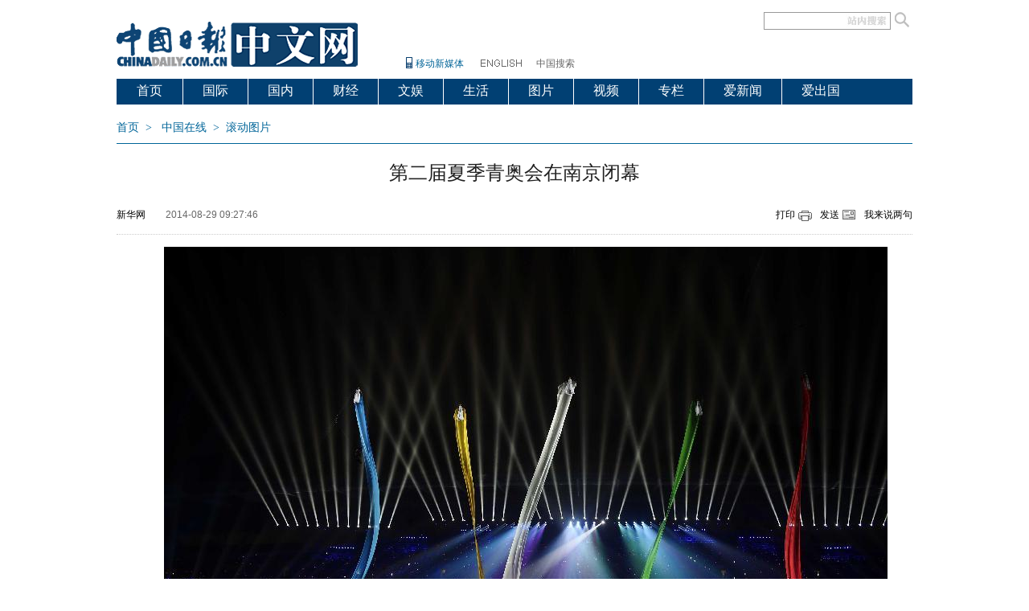

--- FILE ---
content_type: text/html
request_url: https://cnews.chinadaily.com.cn/2014-08/29/content_18509528_33.htm
body_size: 13396
content:
<!DOCTYPE html PUBLIC "-//W3C//DTD XHTML 1.0 Transitional//EN" "http://www.w3.org/TR/xhtml1/DTD/xhtml1-transitional.dtd">
<html xmlns="http://www.w3.org/1999/xhtml">
<head>
<meta http-equiv="Content-Type" content="text/html; charset=UTF-8"/>
<title>第二届夏季青奥会在南京闭幕[33]- 中国日报网</title>
<meta name="Keywords" content="手机自拍 体育场 闭幕式 8月 奥会 "/>
<meta name="Description" content="8月28日，第二届夏季青年奥林匹克运动会闭幕式在南京奥林匹克中心体育场举行。新华社记者黄孝邦摄　　 8月28日，第二届夏季青年奥林匹克运动会闭幕式在南京奥林匹克中心体育场举行。"/>
<!-- 天润实时统计 开始 -->
<meta name="filetype" content="1"/>
<meta name="publishedtype" content="1"/>
<meta name="pagetype" content="1"/><meta name="contentid" content="18509528"/>
<meta name="publishdate" content=" 2014-08-29"/><meta name="author" content="宁波"/>
<meta name="editor" content="宁波"/>
<meta name="source" content="新华网"/>
<!-- 天润实时统计  结束 -->
<link href="../../tplimages/84513.files/master.css" rel="stylesheet" type="text/css"/>
<link href="../../tplimages/84513.files/layout.css" rel="stylesheet" type="text/css"/>
<script type="text/javascript" src="../../tplimages/84513.files/jquery-1.9.1.min.js">
</script>

<script src="http://www.chinadaily.com.cn/js/mobile.js" type="text/javascript">
</script>

<script type="text/javascript" src="../../tplimages/84513.files/tabs.js">
</script>

<script src="../../tplimages/84513.files/listFoucs.js" type="text/javascript">
</script>

<script src="../../tplimages/84513.files/showdiv.js" type="text/javascript">
</script>

<script src="http://www.chinadaily.com.cn/js/referrer.js" type="text/javascript">
</script>

<link rel="stylesheet" href="http://www.chinadaily.com.cn/js/thickbox.css" type="text/css" media="screen"/>
<script type="text/javascript" src="http://www.chinadaily.com.cn/js/thickbox.js">
</script>
</head>
<body>
<div class="ad1 w990"><!-- AdSame ShowCode: 新版中文1227 / 中国在线图片内容页 / A1 Begin -->
<script type="text/javascript">
<!--
    referrer();
    if(killad){}
    else{
            document.write('<script type="text/javascript" src="http://same.chinadaily.com.cn/s?z=chinadaily&c=1938"  charset="gb2312"><\/scr'+'ipt>');
    }
  
-->
</script>

 <!-- AdSame ShowCode: 新版中文1227 / 中国在线图片内容页 / A1 End -->
</div>

<div class="header w990">
<div class="logo floatlft" style="margin-right: 60px;"><a href="http://cn.chinadaily.com.cn/" target="_blank"><img src="http://cnews.chinadaily.com.cn/tplimages/84513.files/homepage-logo.gif" width="300" height="83"/></a></div>

<div class="floatlft newspaper"><a href="http://www.chinadaily.com.cn/cdmobile.html" target="_blank">移动新媒体</a></div>

<div class="enter floatlft"><span class="lineBg gary"><a href="http://www.chinadaily.com.cn/" target="_blank"><img src="../../tplimages/84513.files/eng.png" height="26"/></a></span></div>

<div class="enter floatlft"><span class="lineBg gary"><a href="http://chinaso.com/" target="_blank">中国搜索</a></span></div>

<form method="post" class="search3" id="search"><input name="sh1" type="text" id="sh1" onfocus="clearword(this)" value=""/> <input type="submit" id="search_img" value=""/></form>

<script type="text/javascript" language="javascript">
<!--
  var oForm = document.getElementById('search');
  var oSearchInput = document.getElementById('sh1');
  var oSearchImg = document.getElementById('search_img');
  function clearword(obj){
     obj.value = ''; 
    }
  function keyevent(ev){
     var oEv = ev || window.event;
     if(oEv.keyCode == 13){
           In_search();
         }
     else{}
     
     }
     document.onkeydown = keyevent;


 oSearchImg.onclick = In_search; 
 function In_search(){

     if(oSearchInput.value != ''){
     
         oForm.action = "http://search.chinadaily.com.cn/all_cn.jsp?searchText="+oSearchInput.value;    
         oForm.target = '_blank';       
      }
      else{alert('请输入查询内容'); }
    };
  
-->
</script>

 

<div id="so360" style="display:none">
<form action="http://www.so.com/s" target="_blank" id="so360form"><input type="text" autocomplete="off" name="q" id="so360_keyword"/> <input type="submit" id="so360_submit" value="搜 索"/> <input type="hidden" name="ie" value="utf8"/> <input type="hidden" name="src" value="zz"/> <input type="hidden" name="site" value="so.com"/> <input type="hidden" name="rg" value="1"/></form>
</div>
</div>

<div class="w990" style="margin-bottom:10px; ">
<ul class="nav">
<li class="curnt"><span><a href="http://cn.chinadaily.com.cn/" target="_blank">首页</a></span></li>

<li><span><a href="http://world.chinadaily.com.cn/" target="_blank">国际</a></span></li>

<li><span><a href="http://cnews.chinadaily.com.cn/" atremote="1" target="_blank">国内</a></span></li>

<li><span><a href="http://caijing.chinadaily.com.cn/" target="_blank">财经</a></span></li>

<li><span><a href="http://ent.chinadaily.com.cn/" target="_blank">文娱</a></span></li>

<li><span><a href="http://fashion.chinadaily.com.cn/" target="_blank">生活</a></span></li>

<li><span><a href="http://www.chinadaily.com.cn/hqsj/" target="_blank">图片</a></span></li>

<li><span><a href="http://video.chinadaily.com.cn/ch/" target="_blank">视频</a></span></li>

<li><span><a href="http://column.chinadaily.com.cn/" target="_blank">专栏</a></span></li>

<li><span><a href="http://language.chinadaily.com.cn/zh/" target="_blank">爱新闻</a></span></li>

<li style="border-right:0;"><span><a href="http://ichuguo.chinadaily.com.cn/" target="_blank">爱出国</a></span></li>
</ul>
</div>

<div class="main1 w990">
<div class="addBar"><a href="http://cn.chinadaily.com.cn/" target="_blank">首页</a>&#160;&#160;&#62;&#160;&#160;
<a href="/" target="_blank" class="">中国在线</a><font class="">&#160;&#160;&#62;&#160;&#160;</font><a href="../../node_1066741.htm" target="_blank" class="">滚动图片</a>

</div>

<div class="hid arc"><h1 id="title">第二届夏季青奥会在南京闭幕</h1>

<div class="arcBar">
<div class="arcform" style="width:400px; "><span id="source_baidu"><a href="http://news.xinhuanet.com/photo/2014-08/28/c_126930504.htm" target="_blank">新华网</a></span><span id="author_baidu"></span> 

<span>2014-08-29 09:27:46</span></div>

<div class="arcinfo"><span class="arcprint"><a href="javascript:window.printme()">打印</a></span> 

<span class="arcsend"><a href="#" onclick="javascript:window.open ('http://app3.chinadaily.com.cn/webdev/PageRcmdToMailCn.shtml?url='+document.location+'&#38;title='+document.title, 'newwindow', 'height=380, width=480');">发送</a></span> 

<span><a href="#pl">我来说两句</a></span></div>
</div>

<!--enpproperty <date>2014-08-29 09:27:46.0</date><author></author><title>第二届夏季青奥会在南京闭幕[33]- 中国日报网</title><keyword>手机自拍 体育场 闭幕式 8月 奥会</keyword><subtitle></subtitle><introtitle></introtitle><siteid>1</siteid><nodeid>1066741</nodeid><nodename>滚动图片</nodename><nodesearchname>1@worldrep</nodesearchname>/enpproperty--><!--enpcontent-->
<div class="arcBox" id="Zoom">
<p align="center" style="TEXT-ALIGN: center"><img id="8795433" md5="" src="../../img/attachement/jpg/site1/20140829/eca86bd73dea156a1ddf0c.jpg" alt="第二届夏季青奥会在南京闭幕"/></p>

<p align="center" style="TEXT-ALIGN: center">8月28日，第二届夏季青年奥林匹克运动会闭幕式在南京奥林匹克中心体育场举行。 　　图为闭幕式上的文艺表演。新华社记者张宏祥摄</p>
</div>

<div width="100%">
<p>
<center>
<div id="div_page_roll1" style="display:none"><a href="content_18509528_32.htm">上一页</a> <a href="content_18509528.htm">1</a> <a href="content_18509528_2.htm">2</a> <a href="content_18509528_3.htm">3</a> <a href="content_18509528_4.htm">4</a> <a href="content_18509528_5.htm">5</a> <a href="content_18509528_6.htm">6</a> <a href="content_18509528_7.htm">7</a> <a href="content_18509528_8.htm">8</a> <a href="content_18509528_9.htm">9</a> <a href="content_18509528_10.htm">10</a> <a href="content_18509528_34.htm">下一页</a> <a href="#" onclick="turnpage(2)" style="text-decoration:none">&#62;&#62;|</a></div>

<div id="div_page_roll2" style="display:none"><a href="#" onclick="turnpage(1)" style="text-decoration:none">|&#60;&#60;</a>  <a href="content_18509528_32.htm">上一页</a> <a href="content_18509528_11.htm">11</a> <a href="content_18509528_12.htm">12</a> <a href="content_18509528_13.htm">13</a> <a href="content_18509528_14.htm">14</a> <a href="content_18509528_15.htm">15</a> <a href="content_18509528_16.htm">16</a> <a href="content_18509528_17.htm">17</a> <a href="content_18509528_18.htm">18</a> <a href="content_18509528_19.htm">19</a> <a href="content_18509528_20.htm">20</a> <a href="content_18509528_34.htm">下一页</a> <a href="#" onclick="turnpage(3)" style="text-decoration:none">&#62;&#62;|</a></div>

<div id="div_page_roll3" style="display:none"><a href="#" onclick="turnpage(2)" style="text-decoration:none">|&#60;&#60;</a>  <a href="content_18509528_32.htm">上一页</a> <a href="content_18509528_21.htm">21</a> <a href="content_18509528_22.htm">22</a> <a href="content_18509528_23.htm">23</a> <a href="content_18509528_24.htm">24</a> <a href="content_18509528_25.htm">25</a> <a href="content_18509528_26.htm">26</a> <a href="content_18509528_27.htm">27</a> <a href="content_18509528_28.htm">28</a> <a href="content_18509528_29.htm">29</a> <a href="content_18509528_30.htm">30</a> <a href="content_18509528_34.htm">下一页</a> <a href="#" onclick="turnpage(4)" style="text-decoration:none">&#62;&#62;|</a></div>

<div id="div_page_roll4" style="display:none"><a href="#" onclick="turnpage(3)" style="text-decoration:none">|&#60;&#60;</a>  <a href="content_18509528_32.htm">上一页</a> <a href="content_18509528_31.htm">31</a> <a href="content_18509528_32.htm">32</a> 

<span>33</span> <a href="content_18509528_34.htm">34</a> <a href="content_18509528_35.htm">35</a> <a href="content_18509528_36.htm">36</a> <a href="content_18509528_37.htm">37</a> <a href="content_18509528_38.htm">38</a> <a href="content_18509528_39.htm">39</a> <a href="content_18509528_40.htm">40</a> <a href="content_18509528_34.htm">下一页</a> <a href="#" onclick="turnpage(5)" style="text-decoration:none">&#62;&#62;|</a></div>

<div id="div_page_roll5" style="display:none"><a href="#" onclick="turnpage(4)" style="text-decoration:none">|&#60;&#60;</a>  <a href="content_18509528_32.htm">上一页</a> <a href="content_18509528_41.htm">41</a> <a href="content_18509528_42.htm">42</a> <a href="content_18509528_43.htm">43</a> <a href="content_18509528_34.htm">下一页</a></div>

<div id="div_currpage"><a href="#" onclick="turnpage(3)" style="text-decoration:none">|&#60;&#60;</a>  <a href="content_18509528_32.htm">上一页</a> <a href="content_18509528_31.htm">31</a> <a href="content_18509528_32.htm">32</a> 

<span>33</span> <a href="content_18509528_34.htm">34</a> <a href="content_18509528_35.htm">35</a> <a href="content_18509528_36.htm">36</a> <a href="content_18509528_37.htm">37</a> <a href="content_18509528_38.htm">38</a> <a href="content_18509528_39.htm">39</a> <a href="content_18509528_40.htm">40</a> <a href="content_18509528_34.htm">下一页</a> <a href="#" onclick="turnpage(5)" style="text-decoration:none">&#62;&#62;|</a></div>
</center>
</p>
</div>

<script type="text/javascript" language="javascript">
<!--
function turnpage(page){  document.all("div_currpage").innerHTML = document.all("div_page_roll"+page).innerHTML;}
-->
</script>
<!--/enpcontent-->
<script type="text/javascript">
<!--
    var oCont = document.getElementById('Zoom');
    var oImg = document.getElementById('Zoom').getElementsByTagName('img')[0];
    var iBtn = true;
    var bMove = false;
    var oPage =  document.getElementById('div_page_roll1').getElementsByTagName('a');
    var aSpan = document.getElementById('div_page_roll1').getElementsByTagName('span');
    var oNum = oPage.length;
    var iCur = 1;
    var arr = [];
    var nextHref = null;
    var preHref = null;
    
    for(var i=0; i<oPage.length; i++){
    
          if(oPage[i].innerHTML == '上一页'){
          
              preHref = oPage[i].href;
          }
           if(oPage[i].innerHTML == '下一页'){
          
              nextHref = oPage[i].href;
          }
    
    }
    
    
    oImg.onmousemove = function(ev) {
        var ev = ev || event;
        
        var ix = ev.clientX;

        if (ix >(oCont.offsetLeft+oImg.offsetLeft) && ix <= (oCont.offsetLeft+oImg.offsetLeft+this.offsetWidth/2)) {
            this.style.cursor = 'url("http://www.chinadaily.com.cn/image_c/arr_left.cur"),auto';
            iBtn = true;
            bMove = true;
        } else if(ix>(oCont.offsetLeft+oImg.offsetLeft+(this.offsetWidth/2)) && ix<=(oCont.offsetLeft+oImg.offsetLeft+this.offsetWidth)) {
        
            this.style.cursor = 'url("http://www.chinadaily.com.cn/image_c/arr_right.cur"),auto';
            iBtn = false;
            bMove = true;
        }
        
    };

        
    oImg.onclick = function() {
      if(bMove){
      if (iBtn) {
      
         if (aSpan[0] && aSpan[0].innerHTML=='上一页' || (preHref == null))
         {
        //     alert('The First Page');
         }
         else if(oImg.parentNode.href){
         oImg.parentNode.removeAttribute("href");
         window.location.href = preHref+'#Zoom';
       }
       else{
          window.location.href = preHref+'#Zoom';
       }
      }
      else{
      
          if ((aSpan[1] && aSpan[1].innerHTML=='下一页') || (aSpan[0] && aSpan[0].innerHTML=='下一页') || (nextHref == null))
             {
               if(oImg.parentNode.href){
                nextHref = oImg.parentNode.href;  
               window.location.href = nextHref;
               oImg.parentNode.removeAttribute("href");
               }
              else{
              }
            
             }
             else{
             
              window.location.href = nextHref+'#Zoom';
           }
      
      }
    }   
  else{}
    };


-->
</script>

 

<div class="arcshare font14">

</div>

<div class="arctags"><span class="floatrgt">编辑： 宁波</span>标签： <a href="http://search.chinadaily.com.cn/searchcn.jsp?searchText=%E6%89%8B%E6%9C%BA%E8%87%AA%E6%8B%8D" target="_blank">手机自拍</a> <a href="http://search.chinadaily.com.cn/searchcn.jsp?searchText=%E4%BD%93%E8%82%B2%E5%9C%BA" target="_blank">体育场</a> <a href="http://search.chinadaily.com.cn/searchcn.jsp?searchText=%E9%97%AD%E5%B9%95%E5%BC%8F" target="_blank">闭幕式</a> <a href="http://search.chinadaily.com.cn/searchcn.jsp?searchText=8%E6%9C%88" target="_blank">8月</a> <a href="http://search.chinadaily.com.cn/searchcn.jsp?searchText=%E5%A5%A5%E4%BC%9A" target="_blank">奥会</a> 

</div>

<div class="photoBox">
<h3>美图欣赏</h3>

<div class="photoCont">
<div class="photo_h" id="qihu2">
<div class="floatlft" id="sh-qihoo-position-10089">&#160;</div>

<script type="text/javascript" charset="UTF-8">
<!--
(function(){
    window.soNewsCallback_10089 = function(data) {
        var newsContainer = document.getElementById('sh-qihoo-position-10089');

        var newsTemplate = '  <div class="photo1">' +'<a href="{shURL}" target="_blank" title="{title}">' +'<img src="{imgURL}"  width="180" height="130" />' +'<\/a>'+
                               '<span><a href="{shURL}" target="_blank" title="{title}">' +'{title}' +'<\/a><\/span><\/div>';

        /*
         * 将模板中的占位符替换为对应的内容
         * @method   template
         * @param   {string} template 模板
         * @param   {JSON} filler 填充数据
         */
        var template = function(template, filler) {
            for(attr in filler) {
                template = template.replace(new RegExp('{' + attr + '}', 'img'), filler[attr]);
            }
            return template;
        };

        var newsList = data['data'];
        var newsHTML = '';
        for(var i = 0, len = newsList.length; i < len; i++) {
            var news = newsList[i],
                title = news['title'],
                imgURL = news['img'],
                shURL = news['url'];
            newsHTML += template(newsTemplate, {title: title, imgURL: imgURL, shURL: shURL});
        }
        if(newsHTML) newsContainer.innerHTML = newsHTML;
    }

    /* 推广位数据接口 */
    var script = document.createElement('script'),
        head = document.getElementsByTagName('head')[0] || document.documentElement;
    script.src = "http://s.lianmeng.360.cn/media/news/union_mt_10089.js?t=" + Math.random();
    script.charset = 'UTF-8';
    head.appendChild(script);
})();
-->
</script>

 

<div class="floatlft" id="sh-qihoo-position-10088">&#160;</div>

<script type="text/javascript" charset="UTF-8">
<!--
(function(){
    window.soNewsCallback_10088 = function(data) {
        var newsContainer = document.getElementById('sh-qihoo-position-10088');

        var newsTemplate = '  <div class="photo1">' +'<a href="{shURL}" target="_blank" title="{title}">' +'<img src="{imgURL}"  width="180" height="130" />' +'<\/a>'+
                               '<span><a href="{shURL}" target="_blank" title="{title}">' +'{title}' +'<\/a><\/span><\/div>';

        /*
         * 将模板中的占位符替换为对应的内容
         * @method   template
         * @param   {string} template 模板
         * @param   {JSON} filler 填充数据
         */
        var template = function(template, filler) {
            for(attr in filler) {
                template = template.replace(new RegExp('{' + attr + '}', 'img'), filler[attr]);
            }
            return template;
        };

        var newsList = data['data'];
        var newsHTML = '';
        for(var i = 0, len = newsList.length; i < len; i++) {
            var news = newsList[i],
                title = news['title'],
                imgURL = news['img'],
                shURL = news['url'];
            newsHTML += template(newsTemplate, {title: title, imgURL: imgURL, shURL: shURL});
        }
        if(newsHTML) newsContainer.innerHTML = newsHTML;
    }

    /* 推广位数据接口 */
    var script = document.createElement('script'),
        head = document.getElementsByTagName('head')[0] || document.documentElement;
    script.src = "http://s.lianmeng.360.cn/media/news/union_mt_10088.js?t=" + Math.random();
    script.charset = 'UTF-8';
    head.appendChild(script);
})();
-->
</script>

 

<div class="floatrgt">
<div class="photo_h">
<div class="photo1"><a href="content_18509403.htm" target="_blank"><img src="../../img/attachement/jpg/site1/20140829/eca86bd9ddb2156a18a20c.jpg" border="0" width="180" height="130"/></a><span><a href="content_18509403.htm" target="_blank">海口：女大学生当“教官”</a></span></div>
</div>

</div>
</div>


<div class="photo_h">
<div class="photo1"><a href="content_18509402.htm" target="_blank"><img src="../../img/attachement/jpg/site1/20140829/eca86bd9ddb2156a1b882b.jpg" border="0" width="180" height="130"/></a><span><a href="content_18509402.htm" target="_blank">杭州火车站迎来暑运高峰人头攒动</a></span></div>

<div class="photo1"><a href="content_18509401.htm" target="_blank"><img src="../../img/attachement/jpg/site1/20140829/eca86bd9ddb2156a1bd32c.jpg" border="0" width="180" height="130"/></a><span><a href="content_18509401.htm" target="_blank">旧时光：50年代的香港街头</a></span></div>

<div class="photo1"><a href="content_18508999.htm" target="_blank"><img src="../../img/attachement/jpg/site1/20140829/001aa018f68c156a16f45a.jpg" border="0" width="180" height="130"/></a><span><a href="content_18508999.htm" target="_blank">准新娘90后女孩遗尸水塘现场</a></span></div>

<div class="photo1"><a href="content_18508866.htm" target="_blank"><img src="../../img/attachement/jpg/site1/20140829/001aa018f68c156a14553d.jpg" border="0" width="180" height="130"/></a><span><a href="content_18508866.htm" target="_blank">北京左家庄发生爆炸 楼房...</a></span></div>

<div class="photo1"><a href="../28/content_18505632.htm" target="_blank"><img src="../../img/attachement/jpg/site1/20140828/eca86bd9ddb2156935705e.jpg" border="0" width="180" height="130"/></a><span><a href="../28/content_18505632.htm" target="_blank">广东河源吸毒“移动会所”...</a></span></div>
</div>

<div class="photo_h">
<div class="photo1"><a href="../28/content_18505321.htm" target="_blank"><img src="../../img/attachement/jpg/site1/20140828/001aa018f68c15692c980e.jpg" border="0" width="180" height="130"/></a><span><a href="../28/content_18505321.htm" target="_blank">武警特战精英竞技比武场</a></span></div>

<div class="photo1"><a href="../28/content_18505204.htm" target="_blank"><img src="../../img/attachement/jpg/site1/20140828/0023ae602b2a1569295f3a.jpg" border="0" width="180" height="130"/></a><span><a href="../28/content_18505204.htm" target="_blank">新型反恐电动巡逻车亮相乌鲁木齐</a></span></div>

<div class="photo1"><a href="../28/content_18504848.htm" target="_blank"><img src="../../img/attachement/jpg/site1/20140828/eca86bd9ddb2156920633f.jpg" border="0" width="180" height="130"/></a><span><a href="../28/content_18504848.htm" target="_blank">湖南攸县建豪华接待中心 ...</a></span></div>

<div class="photo1"><a href="../28/content_18504596.htm" target="_blank"><img src="../../img/attachement/jpg/site1/20140828/eca86bd9ddb215691ac919.jpg" border="0" width="180" height="130"/></a><span><a href="../28/content_18504596.htm" target="_blank">贵州福泉市山体滑坡已致6人死亡</a></span></div>

<div class="photo1"><a href="../28/content_18504474.htm" target="_blank"><img src="../../img/attachement/jpg/site1/20140828/0023ae602b2a1569184c27.jpg" border="0" width="180" height="130"/></a><span><a href="../28/content_18504474.htm" target="_blank">贵州10岁男童嫌施工声太...</a></span></div>
</div>

</div>
</div>
</div>
</div>

<div class="main1 w990">
<div class="l640">
<div class="mb20">
<h3 class="arcrelatit">相关报道</h3>

<ul class="arcrelains">
<li><a href="http://world.chinadaily.com.cn/2014-08/29/content_18506723.htm" target="_blank">李克强欢迎出席南京青奥会闭幕式的国际贵宾</a></li>

<li><a href="http://cn.chinadaily.com.cn/2014-08/28/content_18506396.htm" target="_blank">李克强看望南京青奥会志愿者时寄语 弘扬志愿服务精神 彰显社会道德力量</a></li>

<li><a href="../28/content_18506225.htm" target="_blank">中国日报记者直击青奥会精彩瞬间</a></li>

<li><a href="../28/content_18503791.htm" target="_blank">南京青奥会：艺术体操——俄罗斯队获集体全能冠军</a></li>

<li><a href="../28/content_18502767.htm" target="_blank">青奥会第12日：离别情更切 微笑说再见</a></li>

<li><a href="http://www.chinadaily.com.cn/dfpd/hun/2014-08/28/content_18500997.htm" target="_blank">青奥会舞动的精灵</a></li>

<li><a href="http://www.chinadaily.com.cn/dfpd/hun/2014-08/28/content_18499865.htm" target="_blank">南京青奥会28日闭幕 李克强总理将出席闭幕式</a></li>
</ul>

<!-- 畅言登陆 -->
<script type="text/javascript">
<!--
    function cndycy_login(){
        $(".thickbox").attr('href','http://sso.chinadaily.com.cn/?simple=1&height=380&width=500&modal=false&TB_iframe=true');
        $(".thickbox").attr('title','中国日报网登录');
        $(".thickbox").click();
    }
-->
</script>

 

<div id="popDiv" name="popDiv" style="display:none;"><a href="#" class="thickbox" title="Please Sign In"></a></div>

<!-- 畅言登陆 --><!--畅言开始 -->
<a id="pl" name="pl"></a> <div id="SOHUCS" sid="18509528"></div>
<script type="text/javascript">
<!--
var _config = {
               pageSize     : 10,   //控制评论条数
}   
-->
</script>

 

<script type="text/javascript">
<!--
  (function(){
    var appid = 'cyrePABlP',
    conf = 'prod_16e9f37d5925c2d741c05d3394591da1';
    var doc = document,
    s = doc.createElement('script'),
    h = doc.getElementsByTagName('head')[0] || doc.head || doc.documentElement;
    s.type = 'text/javascript';
    s.charset = 'utf-8';
    s.src =  'http://assets.changyan.sohu.com/upload/changyan.js?conf='+ conf +'&appid=' + appid;
    h.insertBefore(s,h.firstChild);
    window.SCS_NO_IFRAME = true;
  })()
-->
</script>

 <!--畅言结束 -->
</div>

<div class="mb20"><!-- AdSame ShowCode: 新版中文1227 / 中文国际图片内容页 / A2 Begin -->
<script type="text/javascript" src="http://same.chinadaily.com.cn/s?z=chinadaily&#38;c=1826" charset="gb2312">
</script>

 <!-- AdSame ShowCode: 新版中文1227 / 中文国际图片内容页 / A2 End --></div>

<div class="clear mb10">
<div style="float:left; "><!-- AdSame ShowCode: 新版中文1227 / 中国在线图片内容页 / C4 Begin -->
<script type="text/javascript" src="http://same.chinadaily.com.cn/s?z=chinadaily&#38;c=2001" charset="gb2312">
</script>

 <!-- AdSame ShowCode: 新版中文1227 / 中国在线图片内容页 / C4 End -->
</div>

<div style="float:right; "><!-- AdSame ShowCode: 新版中文1227 / 中国在线图片内容页 / C5 Begin -->
<script type="text/javascript" src="http://same.chinadaily.com.cn/s?z=chinadaily&#38;c=2002" charset="gb2312">
</script>

 <!-- AdSame ShowCode: 新版中文1227 / 中国在线图片内容页 / C5 End -->
</div>
</div>

<div id="item3">
<ul id="tabBar3">
<li><a href="#" class="current"><span>国内</span></a></li>

<li><a href="#"><span>国际</span></a></li>

<li><a href="#"><span>财经</span></a></li>

<li><a href="#"><span>文化</span></a></li>

<li><a href="#"><span>生活</span></a></li>
</ul>

<div class="show">
<span class="l270"><span class="tyzBox"><span class="tyz1"><a href="http://cnews.chinadaily.com.cn/2014-08/29/content_18509528.htm" target="_blank" atremote="1"><img src="http://cnews.chinadaily.com.cn/img/attachement/jpg/site1/20140829/eca86bd73dea156a1dd532.jpg" border="0" width="300" height="217" atremote="1"/></a> <span class="txt3"><a href="http://cnews.chinadaily.com.cn/2014-08/29/content_18509528.htm" target="_blank" atremote="1">第二届夏季青奥会在南京闭幕</a></span></span></span> <span class="tyzBox"><span class="tyz1"><a href="http://cnews.chinadaily.com.cn/2014-08/28/content_18501574.htm" target="_blank" atremote="1"><img src="http://cnews.chinadaily.com.cn/img/attachement/jpg/site1/20140828/d4bed9d5318b1568c7071b.jpg" border="0" width="300" height="217" atremote="1"/></a> <span class="txt3"><a href="http://cnews.chinadaily.com.cn/2014-08/28/content_18501574.htm" target="_blank" atremote="1">海军举行甲午战争120周年海上祭奠仪式</a></span></span></span></span>


<span class="r330">
<ul class="lis1">
<li><a href="http://cnews.chinadaily.com.cn/2014-08/28/content_18501510.htm" target="_blank" atremote="1">揭北京非法一日游：纯玩游变购物游</a></li>

<li><a href="http://cnews.chinadaily.com.cn/2014-08/28/content_18501437.htm" target="_blank" atremote="1">亚冠联赛：恒大总分2:2西悉尼遭淘汰</a></li>

<li><a href="http://cnews.chinadaily.com.cn/2014-08/28/content_18501096.htm" target="_blank" atremote="1">华润电力总裁王玉军被调查 或涉宋林案</a></li>

<li><a href="http://cnews.chinadaily.com.cn/2014-08/28/content_18500982.htm" target="_blank" atremote="1">晋江户籍制度改革调查：“零门槛”落户</a></li>

<li><a href="http://cnews.chinadaily.com.cn/2014-08/28/content_18502645.htm" target="_blank" atremote="1">私家侦探违法乱象：敲诈当事双方</a></li>
</ul>

<ul class="lis1">
<li><a href="http://cnews.chinadaily.com.cn/2014-08/28/content_18500938.htm" target="_blank" atremote="1">青少年正成为合成毒品泛滥的最大受害者</a></li>

<li><a href="http://cnews.chinadaily.com.cn/2014-08/28/content_18502646.htm" target="_blank" atremote="1">太原一栋6层居民楼出现15度倾斜</a></li>

<li><a href="http://cnews.chinadaily.com.cn/2014-08/28/content_18502647.htm" target="_blank" atremote="1">揭皇陵发掘：定陵打开后文物遇氧遭破坏</a></li>

<li><a href="http://cnews.chinadaily.com.cn/2014-08/27/content_18494882.htm" target="_blank" atremote="1">辽宁省电力公司总经理燕福龙被立案调查</a></li>

<li><a href="http://cnews.chinadaily.com.cn/2014-08/27/content_18494881.htm" target="_blank" atremote="1">航母舰载机曝光 辽宁舰配反潜直升机</a></li>
</ul>

<ul class="lis1">
<li><a href="http://cnews.chinadaily.com.cn/2014-08/27/content_18494880.htm" target="_blank" atremote="1">工行银证系统：九千万资金一度“失联”</a></li>

<li><a href="http://cnews.chinadaily.com.cn/2014-08/27/content_18494879.htm" target="_blank" atremote="1">媒体称陈光标汶川地震或获利20亿</a></li>

<li><a href="http://cnews.chinadaily.com.cn/2014-08/27/content_18494878.htm" target="_blank" atremote="1">老人坠轨北京地铁2号线 列车停运20分钟</a></li>

<li><a href="http://cnews.chinadaily.com.cn/2014-08/27/content_18494877.htm" target="_blank" atremote="1">“非转农”现象渐火 多在长三角珠三角</a></li>

<li><a href="http://cnews.chinadaily.com.cn/2014-08/27/content_18494876.htm" target="_blank" atremote="1">网络“外围女”一天数千元 售后有评价</a></li>
</ul>
</span>

</div>

<div>
<span class="l270"><span class="tyzBox"><span class="tyz1"><a href="http://world.chinadaily.com.cn/2014-08/28/content_18501150.htm" target="_blank" atremote="1"><img src="http://cnews.chinadaily.com.cn/img/attachement/jpg/site1/20140828/00221917fde51568c66403.jpg" border="0" width="300" height="217" atremote="1"/></a> <span class="txt3"><a href="http://world.chinadaily.com.cn/2014-08/28/content_18501150.htm" target="_blank" atremote="1">中国日报漫画：俄乌谈判</a></span></span></span> <span class="tyzBox"><span class="tyz1"><a href="http://world.chinadaily.com.cn/2014-08/27/content_18493565.htm" target="_blank" atremote="1"><img src="http://cnews.chinadaily.com.cn/img/attachement/jpg/site1/20140827/00221917fde5156773f903.jpg" border="0" width="300" height="217" atremote="1"/></a> <span class="txt3"><a href="http://world.chinadaily.com.cn/2014-08/27/content_18493565.htm" target="_blank" atremote="1">中国日报漫画：好冷</a></span></span></span></span>


<span class="r330">
<ul class="lis1">
<li><a href="http://world.chinadaily.com.cn/2014-08/28/content_18505633.htm" target="_blank" atremote="1">美国暂停EB-5投资移民签证遭误传</a></li>

<li><a href="http://world.chinadaily.com.cn/2014-08/28/content_18503844.htm" target="_blank" atremote="1">韩媒评中国政府女发言人 以温和优雅改善国家形象</a></li>

<li><a href="http://world.chinadaily.com.cn/2014-08/28/content_18502476.htm" target="_blank" atremote="1">日本两车相撞致多人受伤 含多名中学生</a></li>

<li><a href="http://world.chinadaily.com.cn/2014-08/28/content_18501473.htm" target="_blank" atremote="1">中国15岁女留学生悉尼失踪超两周</a></li>

<li><a href="http://world.chinadaily.com.cn/2014-08/27/content_18497236.htm" target="_blank" atremote="1">外长王毅：中方欢迎加沙停火 望巴以尽早恢复和谈</a></li>
</ul>

<ul class="lis1">
<li><a href="http://world.chinadaily.com.cn/2014-08/27/content_18497004.htm" target="_blank" atremote="1">日本理化学研究所宣布未能发现万能细胞</a></li>

<li><a href="http://world.chinadaily.com.cn/2014-08/27/content_18496751.htm" target="_blank" atremote="1">开城朝鲜劳工身体不适 朝称疑因苯中毒</a></li>

<li><a href="http://world.chinadaily.com.cn/2014-08/27/content_18496462.htm" target="_blank" atremote="1">埃博拉重创西非经济 图说疫区市集买卖</a></li>

<li><a href="http://world.chinadaily.com.cn/2014-08/27/content_18494474.htm" target="_blank" atremote="1">加拿大部队北极圈内军演场景如大片</a></li>

<li><a href="http://world.chinadaily.com.cn/2014-08/26/content_18490214.htm" target="_blank" atremote="1">美超高音速武器起飞4秒引爆 发射场受损</a></li>
</ul>

<ul class="lis1">
<li><a href="http://world.chinadaily.com.cn/2014-08/26/content_18490098.htm" target="_blank" atremote="1">俄发现两例疑似埃博拉感染病例 未得证实</a></li>

<li><a href="http://world.chinadaily.com.cn/2014-08/26/content_18489885.htm" target="_blank" atremote="1">座椅调节引发高空争执 美航班中途备降</a></li>

<li><a href="http://world.chinadaily.com.cn/2014-08/26/content_18489784.htm" target="_blank" atremote="1">英媒专栏：海外投资度假房值得考虑</a></li>

<li><a href="http://world.chinadaily.com.cn/2014-08/26/content_18489592.htm" target="_blank" atremote="1">俄罗斯外长称总统普京将如期访日</a></li>

<li><a href="http://world.chinadaily.com.cn/2014-08/26/content_18489585.htm" target="_blank" atremote="1">安倍拟9月3日改组内阁和调整党内人事</a></li>
</ul>
</span>

</div>

<div>
<span class="l270"><span class="tyzBox"><span class="tyz1"><a href="http://caijing.chinadaily.com.cn/2014-08/28/content_18505397.htm" target="_blank" atremote="1"><img src="http://cnews.chinadaily.com.cn/img/attachement/jpg/site1/20140828/080027005833156934770b.jpg" border="0" width="300" height="217" atremote="1"/></a> <span class="txt3"><a href="http://caijing.chinadaily.com.cn/2014-08/28/content_18505397.htm" target="_blank" atremote="1">IMF总裁拉加德涉腐遭调查 回顾其时尚之路</a></span></span></span> <span class="tyzBox"><span class="tyz1"><a href="http://caijing.chinadaily.com.cn/2014-08/27/content_18496730.htm" target="_blank" atremote="1"><img src="http://cnews.chinadaily.com.cn/img/attachement/jpg/site1/20140827/0800270058331567d30103.jpg" border="0" width="300" height="217" atremote="1"/></a> <span class="txt3"><a href="http://caijing.chinadaily.com.cn/2014-08/27/content_18496730.htm" target="_blank" atremote="1">韩国泡菜出口连续下滑 日本市场缩水是主因</a></span></span></span></span>


<span class="r330">
<ul class="lis1">
<li><a href="http://caijing.chinadaily.com.cn/2014-08/29/content_18508952.htm" target="_blank" atremote="1">英国寄宿学校抢滩中国市场</a></li>

<li><a href="http://caijing.chinadaily.com.cn/2014-08/28/content_18501768.htm" target="_blank" atremote="1">俄罗斯寻求新"避风港" 中国成赢家</a></li>

<li><a href="http://caijing.chinadaily.com.cn/2014-08/28/content_18502335.htm" target="_blank" atremote="1">日经社评：中国强化反垄断值得欢迎</a></li>

<li><a href="http://caijing.chinadaily.com.cn/2014-08/28/content_18504118.htm" target="_blank" atremote="1">中国拟斥资千亿助力新能源汽车发展</a></li>

<li><a href="http://caijing.chinadaily.com.cn/2014-08/28/content_18503197.htm" target="_blank" atremote="1">德企视人民币为至关重要的国际货币</a></li>
</ul>

<ul class="lis1">
<li><a href="http://caijing.chinadaily.com.cn/2014-08/28/content_18502941.htm" target="_blank" atremote="1">澳首发中文地图 吸引游客与投资</a></li>

<li><a href="http://caijing.chinadaily.com.cn/2014-08/28/content_18501475.htm" target="_blank" atremote="1">大陆企业首次获批对台人民币投资</a></li>

<li><a href="http://caijing.chinadaily.com.cn/2014-08/28/content_18502827.htm" target="_blank" atremote="1">中国和东盟经贸合作站上新起点</a></li>

<li><a href="http://caijing.chinadaily.com.cn/2014-08/28/content_18501438.htm" target="_blank" atremote="1">中保签署多项省区合作意向协议</a></li>

<li><a href="http://caijing.chinadaily.com.cn/2014-08/28/content_18500714.htm" target="_blank" atremote="1">名额将满 美暂停接纳中国投资移民</a></li>
</ul>

<ul class="lis1">
<li><a href="http://caijing.chinadaily.com.cn/2014-08/28/content_18501628.htm" target="_blank" atremote="1">中企能称霸《福布斯》亚洲榜多久？</a></li>

<li><a href="http://caijing.chinadaily.com.cn/2014-08/27/content_18495657.htm" target="_blank" atremote="1">外媒:中国渐失"世界工厂"或是好事</a></li>

<li><a href="http://caijing.chinadaily.com.cn/2014-08/27/content_18494609.htm" target="_blank" atremote="1">中日竞争印度高铁市场：价格有优势</a></li>

<li><a href="http://caijing.chinadaily.com.cn/2014-08/27/content_18495097.htm" target="_blank" atremote="1">印度对华光伏反倾销以不征税结案</a></li>

<li><a href="http://caijing.chinadaily.com.cn/2014-08/27/content_18494496.htm" target="_blank" atremote="1">日媒：“中国造，海外销”时代终结</a></li>
</ul>
</span>

</div>

<div>
<span class="l270"><span class="tyzBox"><span class="tyz1"><a href="http://ent.chinadaily.com.cn/2014-08/26/content_18488205.htm" target="_blank" atremote="1"><img src="http://cnews.chinadaily.com.cn/img/attachement/jpg/site1/20140826/0023ae72898c156643430c.jpg" border="0" width="300" height="217" atremote="1"/></a> <span class="txt3"><a href="http://ent.chinadaily.com.cn/2014-08/26/content_18488205.htm" target="_blank" atremote="1">柳岩最新复古性感写真 御姐范趴床显魅惑</a></span></span></span> <span class="tyzBox"><span class="tyz1"><a href="http://ent.chinadaily.com.cn/2014-08/21/content_18462996.htm" target="_blank" atremote="1"><img src="http://cnews.chinadaily.com.cn/img/attachement/jpg/site1/20140821/0023ae72898c155fdcbb05.jpg" border="0" width="300" height="217" atremote="1"/></a> <span class="txt3"><a href="http://ent.chinadaily.com.cn/2014-08/21/content_18462996.htm" target="_blank" atremote="1">黄磊孙莉多多杂志大片 幸福三口林荫间享宁静时光<br/>
</a></span></span></span></span>


<span class="r330">
<ul class="lis1">
<li><a href="http://ent.chinadaily.com.cn/2014-08/24/content_18476200.htm" target="_blank" atremote="1">森碟石头玩耍两小无猜 被调侃夫妻相</a></li>

<li><a href="http://ent.chinadaily.com.cn/2014-08/24/content_18476031.htm" target="_blank" atremote="1">钟镇涛巴厘岛娶范姜 群星祝贺不麻烦成龙</a></li>

<li><a href="http://ent.chinadaily.com.cn/2014-08/24/content_18475981.htm" target="_blank" atremote="1">宋承宪首度来京难掩激动 感慨见面会等了十多年</a></li>

<li><a href="http://ent.chinadaily.com.cn/2014-08/24/content_18475954.htm" target="_blank" atremote="1">艺人柯震东最快29日获释 最高判3年</a></li>

<li><a href="http://ent.chinadaily.com.cn/2014-08/24/content_18475917.htm" target="_blank" atremote="1">MTV音乐录影带大奖看点前瞻:碧昂斯泰勒绝对领跑</a></li>
</ul>

<ul class="lis1">
<li><a href="http://ent.chinadaily.com.cn/2014-08/24/content_18475916.htm" target="_blank" atremote="1">枪杀约翰-列侬凶手8次申请假释被拘</a></li>

<li><a href="http://ent.chinadaily.com.cn/2014-08/24/content_18475915.htm" target="_blank" atremote="1">大约在冬季！金秀贤冬天挑战冰桶打哆嗦</a></li>

<li><a href="http://ent.chinadaily.com.cn/2014-08/22/content_18467390.htm" target="_blank" atremote="1">港媒曝成龙为儿子请律师团 房祖名放弃特殊照顾</a></li>

<li><a href="http://ent.chinadaily.com.cn/2014-08/20/content_18452868.htm" target="_blank" atremote="1">莫言：我欣赏韩寒郭敬明 也读过他们的书</a></li>

<li><a href="http://ent.chinadaily.com.cn/2014-08/20/content_18452867.htm" target="_blank" atremote="1">玩真的!《敢死队3》李连杰与阿诺同性恋</a></li>
</ul>

<ul class="lis1">
<li><a href="http://ent.chinadaily.com.cn/2014-08/15/content_18313828.htm" target="_blank" atremote="1">文章凭《小爸爸》入围华鼎奖最佳导演 黄海波缺席</a></li>

<li><a href="http://ent.chinadaily.com.cn/2014-08/15/content_18313654.htm" target="_blank" atremote="1">明星为何频频涉毒：惩戒不够 翻身容易</a></li>

<li><a href="http://ent.chinadaily.com.cn/2014-07/07/content_18257039.htm" target="_blank" atremote="1">“蒙娜丽莎的微笑”的价值或不只为其艺术价值</a></li>

<li><a href="http://ent.chinadaily.com.cn/2014-08/05/content_18251462.htm" target="_blank" atremote="1">韩国顶级女星美貌进化史：全智贤变成熟宋慧乔变洋气</a></li>

<li><a href="http://ent.chinadaily.com.cn/2014-08/05/content_18249096.htm" target="_blank" atremote="1">田朴珺与王石恋爱：吃5顿饭确定关系</a></li>
</ul>
</span>

</div>

<div>
<span class="l270"><span class="tyzBox"><span class="tyz1"><a href="http://fashion.chinadaily.com.cn/2014-08/06/content_18260675.htm" target="_blank" atremote="1"><img src="http://cnews.chinadaily.com.cn/img/attachement/jpg/site1/20140806/0013729c03de154c32b316.jpg" border="0" width="300" height="217" atremote="1"/></a> <span class="txt3"><a href="http://fashion.chinadaily.com.cn/2014-08/06/content_18260675.htm" target="_blank" atremote="1">探索神秘海洋 也可以从珠宝开始</a></span></span></span> <span class="tyzBox"><span class="tyz1"><a href="http://fashion.chinadaily.com.cn/2014-08/06/content_18260665.htm" target="_blank" atremote="1"><img src="http://cnews.chinadaily.com.cn/img/attachement/jpg/site1/20140806/0013729c03de154c322409.jpg" border="0" width="300" height="217" atremote="1"/></a> <span class="txt3"><a href="http://fashion.chinadaily.com.cn/2014-08/06/content_18260665.htm" target="_blank" atremote="1">她们都这样瘦的 7位明星终极减肥招大公开</a></span></span></span></span>


<span class="r330">
<ul class="lis1">
<li><a href="http://fashion.chinadaily.com.cn/2014-08/29/content_18508534.htm" target="_blank" atremote="1">多功能腕表 一秒“变”项链</a></li>

<li><a href="http://fashion.chinadaily.com.cn/2014-08/28/content_18502169.htm" target="_blank" atremote="1">巧克力饿死癌细胞 6大零食最抗癌</a></li>

<li><a href="http://fashion.chinadaily.com.cn/2014-08/26/content_18488822.htm" target="_blank" atremote="1">平燥时节 养心养生</a></li>

<li><a href="http://fashion.chinadaily.com.cn/2014-08/26/content_18488202.htm" target="_blank" atremote="1">我觉得五仁月饼还可以抢救一下</a></li>

<li><a href="http://fashion.chinadaily.com.cn/2014-08/25/content_18482964.htm" target="_blank" atremote="1">专访爱海伦高级定制 重新定义“奢华”婚纱</a></li>
</ul>

<ul class="lis1">
<li><a href="http://fashion.chinadaily.com.cn/2014-08/25/content_18482905.htm" target="_blank" atremote="1">爱扮美的女孩男友就是多</a></li>

<li><a href="http://fashion.chinadaily.com.cn/2014-08/25/content_18482443.htm" target="_blank" atremote="1">胡子也会开花 花样胡须谁会留</a></li>

<li><a href="http://fashion.chinadaily.com.cn/2014-08/25/content_18482212.htm" target="_blank" atremote="1">格纹控们看过来 今季最流行的款式在这儿</a></li>

<li><a href="http://fashion.chinadaily.com.cn/2014-08/25/content_18481744.htm" target="_blank" atremote="1">烟熏脸草窝头 女人最嫌弃的邋遢男top5</a></li>

<li><a href="http://fashion.chinadaily.com.cn/2014-08/25/content_18480990.htm" target="_blank" atremote="1">半月刘海扮美秋 遮脸利器不能少</a></li>
</ul>

<ul class="lis1">
<li><a href="http://fashion.chinadaily.com.cn/2014-08/25/content_18480919.htm" target="_blank" atremote="1">度假出游 12款大牌包包最适合</a></li>

<li><a href="http://fashion.chinadaily.com.cn/2014-08/25/content_18479082.htm" target="_blank" atremote="1">跟着“赫本”求上位 时尚圈不失手的法则</a></li>

<li><a href="http://fashion.chinadaily.com.cn/2014-08/23/content_18474157.htm" target="_blank" atremote="1">瑕不掩瑜！盘点有“瑕疵” 依旧大红的明星</a></li>

<li><a href="http://fashion.chinadaily.com.cn/2014-08/23/content_18473958.htm" target="_blank" atremote="1">奶茶妹妹露背装舞蹈大片曝光</a></li>

<li><a href="http://fashion.chinadaily.com.cn/2014-08/23/content_18473757.htm" target="_blank" atremote="1">时尚大逆转 穿运动鞋又开始体面了</a></li>
</ul>
</span>

</div>
</div>
</div>

<div class="l320"><!-- 新闻热搜榜的代码 begin -->
<div class="xwrs mb10" id="qihu3">
<div class="bt6">
<h3 class="floatlft">新闻热搜榜</h3>
</div>

<div class="lis8">
<ul id="listdiv"></ul>

<ul id="listdiv2"></ul>

<!-- 调用360热搜词 js begin-->
<script type="text/javascript" src="http://www.chinadaily.com.cn/js/ajax.js">
</script>

 <!-- 调用360热搜词 js end-->
</div>
</div>

<!-- 新闻热搜榜的代码 end -->
<div class="mb15 Txt14 hid">
<h2 style="text-align:left;">新闻排行</h2>

<div class="Dark_gray">
<div class="md">
<div class="currentnav" id="world_nav_1"><a onmouseover="javascript:selectLayer1('world_1');" href="#" target="_self">1小时</a></div>

<div class="subnav" id="world_nav_2"><a onmouseover="javascript:selectLayer1('world_2');" href="#" target="_self">24小时</a></div>

<div class="subnav" id="world_nav_3" style="border-right:0px;"><a onmouseover="javascript:selectLayer1('world_3');" href="#" target="_self">每周</a></div>
</div>

<div id="world_1" class="cont_style">
<script src="http://www.chinadaily.com.cn/html/topnews/chinaonline-1h.js" type="text/javascript">
</script>

 

<script type="text/javascript">
<!--
        var num = cd_json.length;
        document.write('<ul class=\"lisNum\">');
        for(var i=0;i<10;i++){
        document.write('<li><a href="'+cd_json[i].url+'" target="_blank">'+cd_json[i].title.substring(0,22)+'<\/a><\/li>');
        }
        document.write('<\/ul>');
-->
</script>
</div>

<div id="world_2" class="cont_style">
<script src="http://www.chinadaily.com.cn/html/topnews/chinaonline.js" type="text/javascript">
</script>

 

<script type="text/javascript">
<!--

        var num = cd_json.length;
        document.write('<ul class=\"lisNum\">');
        for(var i=0;i<10;i++){
        document.write('<li><a href="'+cd_json[i].url+'" target="_blank">'+cd_json[i].title.substring(0,22)+'<\/a><\/li>');
        }
        document.write('<\/ul>');
-->
</script>
</div>

<div id="world_3" class="cont_style">
<script src="http://www.chinadaily.com.cn/html/topnews/chinaonline-7.js" type="text/javascript">
</script>

 

<script type="text/javascript">
<!--
        var num = cd_json.length;
        document.write('<ul class=\"lisNum\">');
        for(var i=0;i<10;i++){
        document.write('<li><a href="'+cd_json[i].url+'" target="_blank">'+cd_json[i].title.substring(0,22)+'<\/a><\/li>');
        }
        document.write('<\/ul>');
-->
</script>
</div>
</div>
</div>

<div class="paihang24 mb10">
<h3>24小时热评排行</h3>

<ul class="lisNum2" id="rppl"></ul>

<script type="text/javascript">
<!--
$.ajax({
  url: 'http://changyan.sohu.com/api/labs/hotnews/load?client_id=cyrePABlP',
  type: 'get',
  //data: '',
  dataType: 'jsonp',
  success:function(json) {
  
 var aHtml = document.getElementById('rppl');
  var rhpl ='' ;
     
        for(var i=0; i<json.list.length; i++){
        rhpl += '<li><a href="'+json.list[i].url+'" target="_blank">'+json.list[i].title.substring(0,20)+'<\/a><\/li>';
   
        }
    
        aHtml.innerHTML = rhpl;
        
    }
});

-->
</script>
</div>

<div class="mb10"><!-- AdSame ShowCode: 新版中文1227 / 中国在线图片内容页 / C1 Begin -->
<script type="text/javascript" src="http://same.chinadaily.com.cn/s?z=chinadaily&#38;c=1940" charset="gb2312">
</script>

 <!-- AdSame ShowCode: 新版中文1227 / 中国在线图片内容页 / C1 End -->
</div>

<div class="mb5 hid">
<h3 class="mb10 black"><a href="../../node_1065022.htm" target="_blank" style="color:#000;"><img src="../../tplimages/84513.files/2013_07.jpg" width="300" height="34" border="0"/></a></h3>


<div class="tw1 geryBg mb10">
<div class="pic1"><a href="http://video.chinadaily.com.cn/2014/0717/3488.shtml" target="_blank"><img src="../../img/attachement/jpg/site1/20140729/0023ae9e0bcd1541adfb35.jpg" border="0" width="138" height="100"/></a></div>

<div class="txt1 pt10 colTxt32 pr5">
<p>费尔南多·帕西哥油画展在北京开幕</p>

<span class="more"><a href="http://video.chinadaily.com.cn/2014/0717/3488.shtml" target="_blank">详细&#62;&#62;</a></span></div>
</div>

<div class="tw1 geryBg mb10">
<div class="pic1"><a href="http://world.chinadaily.com.cn/2014-07/28/content_17942373.htm" target="_blank"><img src="../../img/attachement/jpg/site1/20140729/0023ae9e0bcd1541960a2a.jpg" border="0" width="138" height="100"/></a></div>

<div class="txt1 pt10 colTxt32 pr5">
<p>“环太平洋-2014”演习：中美合作受肯定</p>

<span class="more"><a href="http://world.chinadaily.com.cn/2014-07/28/content_17942373.htm" target="_blank">详细&#62;&#62;</a></span></div>
</div>

<div class="tw1 geryBg mb10">
<div class="pic1"><a href="http://video.chinadaily.com.cn/2014/0609/3199.shtml" target="_blank"><img src="../../img/attachement/jpg/site1/20140616/0023ae9e0bcd1508f28f3c.jpg" border="0" width="138" height="100"/></a></div>

<div class="txt1 pt10 colTxt32 pr5">
<p>亚洲媒体聚焦美丽中国</p>

<span class="more"><a href="http://video.chinadaily.com.cn/2014/0609/3199.shtml" target="_blank">详细&#62;&#62;</a></span></div>
</div>

</div>

<div class="mb10"><!-- AdSame ShowCode: 新版中文1227 / 中国在线图片内容页 / C6 Begin -->
<script type="text/javascript" src="http://same.chinadaily.com.cn/s?z=chinadaily&#38;c=2003" charset="gb2312">
</script>

 <!-- AdSame ShowCode: 新版中文1227 / 中国在线图片内容页 / C6 End -->
</div>
</div>
</div>

<div class="w990 bot_nav">
<ul>
<li><a href="http://cn.chinadaily.com.cn/" atremote="1" target="_blank">首页</a></li>

<li><a href="http://world.chinadaily.com.cn/" target="_blank">国际</a></li>

<li><a href="../dfpd/" target="_blank">国内</a></li>

<li><a href="http://caijing.chinadaily.com.cn/" target="_blank">财经</a></li>

<li><a href="http://ent.chinadaily.com.cn/" target="_blank">文化</a></li>

<li><a href="http://fashion.chinadaily.com.cn/" target="_blank">生活</a></li>

<li><a href="./" target="_blank">图片</a></li>

<li><a href="http://video.chinadaily.com.cn/ch/" target="_blank">视频</a></li>

<li><a href="http://cbbs.chinadaily.com.cn/" target="_blank">社区</a></li>

<li><a href="http://language.chinadaily.com.cn/zh/" target="_blank">爱新闻</a></li>

<li><a href="http://ichuguo.chinadaily.com.cn/" target="_blank">爱出国</a></li>

<li><a href="http://qiye.chinadaily.com.cn/" target="_blank">企业</a></li>

<li><a href="http://jt.chinadaily.com.cn/" target="_blank">交通</a></li>

<li><a href="http://www.chinadaily.com.cn/dfpd/js/" target="_blank">江苏</a></li>

<li><a href="http://www.chinadaily.com.cn/mobile/c_index.html" target="_blank">手机报</a></li>
</ul>
</div>

<div class="footer">
<div class="footerBox line1">
<div class="mb5 hid"><a href="http://www.chinadaily.com.cn/static_c/gyzgrbwz.html" target="_blank">关于我们</a><a href="http://net.china.com.cn/" target="_blank">互联网举报中心</a><a href="http://about.58.com/fqz/" target="_blank">防范网络诈骗</a><a href="http://www.chinadaily.com.cn/hqzx/2011-11/11/content_14076328.htm" target="_blank">联系我们</a><a href="http://www.chinadaily.com.cn/dfpd/shizheng/2012-08/27/content_15709790.htm" target="_blank">记者证信息公开</a></div>

<div class="mb5 hid"><b>视听节目许可证0108263</b><b>京公网安备110105000081</b><b>号京网文[2011]0283-097号</b><b>ICP：20100000002731</b></div>

<div><a href="#">12300电信用户申诉受理中心</a><a href="http://www.12318.gov.cn/" target="_blank">12318全国文化市场举报网站</a><a href="http://www.bj.cyberpolice.cn/index.do" target="_blank">网络110报警网站</a></div>
</div>

<div class="footerBox">中国日报网版权说明：凡注明来源为“中国日报网：XXX（署名）”，除与中国日报网签署内容授权协议的网站外，其他任何网站或单位未经允许禁止转载、使用，违者必究。如需使用，请与010-84883300联系；凡本网注明“来源：XXX（非中国日报网）”的作品，均转载自其它媒体，目的在于传播更多信息，其他媒体如需转载，请与稿件来源方联系，如产生任何问题与本网无关。</div>

<div class="footerBox line1">版权保护：本网登载的内容（包括文字、图片、多媒体资讯等）版权属中国日报网（中报国际文化传媒（北京）有限公司）独家所有使用。 未经中国日报网事先协议授权，禁止转载使用。给中国日报网提意见：contact@chinadaily.com.cn</div>
</div>

<!-- CNZZ统计  开始 -->
<script type="text/javascript" src="http://s86.cnzz.com/stat.php?id=1975683&#38;web_id=1975683&#38;show=pic1" language="JavaScript">
</script>

<!-- CNZZ统计  结束 -->
<!--  实时统计流量 开始 -->
<div style="display:none">
<script type="text/javascript">
<!--
document.write(unescape("%3Cscript src='http://cl2.webterren.com/webdig.js?z=16' type='text/javascript'%3E%3C/script%3E"));
-->
</script>

 

<script type="text/javascript">
<!--
wd_paramtracker("_wdxid=000000000000000000000000000000000000000000")
-->
</script>
</div>

<!--  实时统计流量 结束 -->
<!-- 缔元信统计开始 -->
<script type="text/javascript" src="http://c.wrating.com/a1.js">
</script>

<script type="text/javascript" src="http://www.chinadaily.com.cn/js/getacc.js">
</script>

<!-- 缔元信统计结束 -->
<!-- AdSame ShowCode: 新版中文1227 / 中国在线图片内容页 / 自定义 Begin -->
<script type="text/javascript" src="http://same.chinadaily.com.cn/s?z=chinadaily&#38;c=1941" charset="gb2312">
</script>

<!-- AdSame ShowCode: 新版中文1227 / 中国在线图片内容页 / 自定义 End -->
<!-- AdSame ShowCode: 新版中文1227 / 中国在线内容页 / 弹窗 Begin -->
<script type="text/javascript">
<!--
    referrer();
    if(killad){}
    else{
            document.write('<script type="text/javascript" src="http://same.chinadaily.com.cn/s?z=chinadaily&c=1936" ><\/scr'+'ipt>');
    }
  
-->
</script>

<!-- AdSame ShowCode: 新版中文1227 / 中国在线内容页 / 弹窗 End -->
</body>
</html>

--- FILE ---
content_type: application/javascript
request_url: https://cnews.chinadaily.com.cn/tplimages/84513.files/showdiv.js
body_size: 515
content:

var divs = document.getElementsByTagName("div");

function selectLayer1(id){
    var Showdiv = id.split("_");
    var pdiv = Showdiv[0];
    var pdivkey = Showdiv[1];
    for(i=0;i<divs.length;i++){
        var divArr = divs[i].id.split("_");
        
        if(divArr[0] == pdiv){
            
        if(divArr[1] == pdivkey){
            getbyid(id).style.display="block";
            
                }else{
            if(divArr[1] == "nav"){
                if(divArr[2] == pdivkey){
                    getbyid(divs[i].id).className = "currentnav";
                }else{
                    getbyid(divs[i].id).className = "subnav";
                }
            }else{
                getbyid(divs[i].id).style.display="none";
                
                    }
                }
        }   
    }
}
function getbyid(id) {
    if (document.getElementById) {
        return document.getElementById(id);
    } else if (document.all) {
        return document.all[id];
    } else if (document.layers) {
        return document.layers[id];
    } else {
        return null;
    }
}
function mostnewsN(obj)
{
    if(obj == "topnews_nav_1"){
        getbyid(obj).className = "div_52px_right_2";
        getbyid("topnews_nav_2").className = "div_52px_left_2";
        getbyid("topnews_1").style.display = "block";
        getbyid("topnews_2").style.display = "none";
    }
    if(obj == "topnews_nav_2"){
        getbyid(obj).className = "div_52px_left";
        getbyid("topnews_nav_1").className = "div_52px_right";
        getbyid("topnews_1").style.display = "none";
        getbyid("topnews_2").style.display = "block";
    }
}


// JavaScript Document